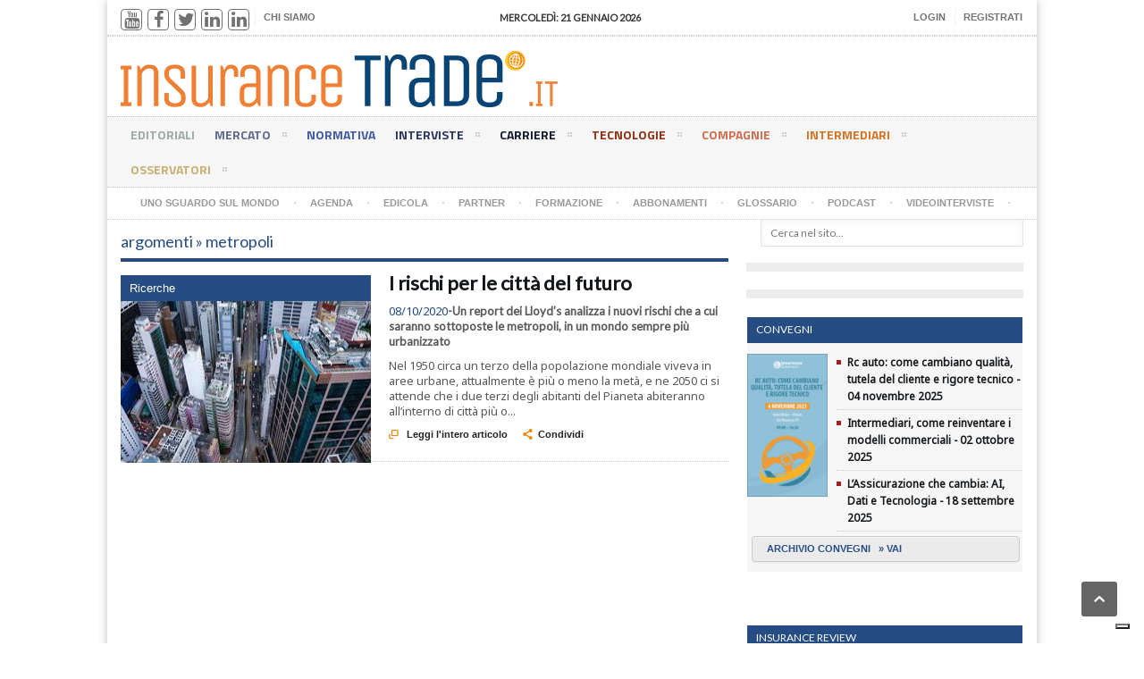

--- FILE ---
content_type: text/html; charset=utf-8
request_url: https://www.insurancetrade.it/insurance/tag/argomenti/12615/citta
body_size: 11182
content:
<!DOCTYPE HTML>
<!-- BEGIN html -->
<html lang="it" prefix="og: https://ogp.me/ns#" data-ng-app="app">

  <!-- BEGIN head -->
  <head>
    <title>Insurance Trade | argomenti-citta</title>
    <!-- Meta Tags -->
    <meta http-equiv="Content-Type" content="text/html; charset=UTF-8" />
    <meta charset="utf-8" />
      <link rel="canonical" href="https://www.insurancetrade.it/insurance/tag/argomenti/12615/citta">
    <meta name="description" content='Insurance Trade | in this page we are showing list of tags matching to: argomenti &gt;&gt; citta, page ' />
    <meta name="keywords" content="argomenti, citta">

    <meta name="viewport" content="width=device-width, initial-scale=1, maximum-scale=1" />
    <!-- Favicon -->
    <link rel="shortcut icon" href="/favicon.ico" type="image/x-icon" />
    <link rel="apple-touch-icon" href="/apple-touch-icon.png" />
    <link rel="apple-touch-icon" sizes="57x57" href="/apple-touch-icon-57x57.png" />
    <link rel="apple-touch-icon" sizes="72x72" href="/apple-touch-icon-72x72.png" />
    <link rel="apple-touch-icon" sizes="76x76" href="/apple-touch-icon-76x76.png" />
    <link rel="apple-touch-icon" sizes="114x114" href="/apple-touch-icon-114x114.png" />
    <link rel="apple-touch-icon" sizes="120x120" href="/apple-touch-icon-120x120.png" />
    <link rel="apple-touch-icon" sizes="144x144" href="/apple-touch-icon-144x144.png" />
    <link rel="apple-touch-icon" sizes="152x152" href="/apple-touch-icon-152x152.png" />
    <!-- Stylesheets -->
    <link href="/assets/insurance-1df414ed78122291164b853dbea4859a.css" media="all" rel="stylesheet" />
    <script src="/assets/insurance-f2dbcaf8d2d94318e4c9eb434a092746.js"></script>
<script src="/assets/cookiechoices-03fd9f52840a4a56550511e9ee4b0373.js"></script>
    <meta content="authenticity_token" name="csrf-param" />
<meta content="a2hvD7JYmRsHL+9zR253NueLHyEujH/RoSloXclUE0A=" name="csrf-token" />

    <!--[if lte IE 8]>
    <link type="text/css" rel="stylesheet" href="/assets/ie-transparecy-cb25950d0e442f07f1fa7be553c321c3.css" />
    <![endif]-->
    <link type="text/css" id="style-responsive" rel="stylesheet" media="screen" href="/assets/responsive/desktop-74d08bdc474f73c97f994c3299b1fd9a.css" />

    <!-- Google Tag Manager -->
    <script>
      (function(w,d,s,l,i){w[l]=w[l]||[];w[l].push({'gtm.start':
      new Date().getTime(),event:'gtm.js'});var f=d.getElementsByTagName(s)[0],
      j=d.createElement(s),dl=l!='dataLayer'?'&l='+l:'';j.async=true;j.src=
      'https://www.googletagmanager.com/gtm.js?id='+i+dl;f.parentNode.insertBefore(j,f);
      })(window,document,'script','dataLayer','GTM-TZCTDV7');
    </script>
    <!-- End Google Tag Manager -->

  <!-- END head -->
  </head>
  <!-- BEGIN body -->
    <body>

    <!-- Google Tag Manager (noscript) -->
    <noscript>
      <iframe src="https://www.googletagmanager.com/ns.html?id=GTM-TZCTDV7" height="0" width="0" style="display:none;visibility:hidden"></iframe>
    </noscript>
    <!-- End Google Tag Manager (noscript) -->

    <!-- BEGIN .boxed -->
      <div class="boxed active">
      
      


<script>
  // document.addEventListener('DOMContentLoaded', function(event) {
  //   cookieChoices.showCookieConsentDialog('Il presente sito utilizza cookies propri e di terze parti per finalità tecniche ovvero di analisi statistica. Maggiori informazioni sono disponibili al link ',
  //       'Accetta', 'Cookies', '/insurance/inf_cookies');
  // });
</script> 
     <!-- BEGIN .header -->
      <div class="header" ng-controller="HeaderInsuranceCtrl">
      
        <!-- BEGIN .header-very-top -->
        <!--
        <div class="header-banner-top">
        </div> -->
        <div class="header-very-top">
          <div class="wrapper">
            
            <div class="left">
              <ul class="very-top-menu">
                <li class="social">
                  <span class="social-icon youtube"><a href="https://www.youtube.com/channel/UCIbKZ5hx0oDiPk2F9apXpxQ" target="_blank"><i class="fa fa-youtube"></i></a></span>
                  <span class="social-icon facebook"><a href="https://www.facebook.com/pages/Insurance-Connect-srl/298053613557362" target="_blank"><i class="fa fa-facebook"></i></a></span>
                  <span class="social-icon twitter"><a href="https://twitter.com/InsuranceTrade" target="_blank"><i class="fa fa-twitter"></i></a></span>
                  <span class="social-icon linkedin"><a href="https://www.linkedin.com/groups/6592711/ " target="_blank"><i class="fa fa-linkedin"></i></a></span>
                  <span class="social-icon linkedin"><a href="https://www.linkedin.com/company/insurance-connect-s-r-l-?trk=biz-companies-cym" target="_blank"><i class="fa fa-linkedin"></i></a></span>
                </li>
                
                  <li class="menu_lev0">
                    <a href="/insurance/sezioni/18/chi_siamo">Chi Siamo</a>
                  </li>
              </ul>
            </div>
            
            <div class="right">
              <ul class="very-top-menu vtm-right">
                  <li><a href="/user/register/new_user">Registrati</a></li>
                  <li><a href="#" onclick="showLogin()">Login</a></li>
              </ul>
            </div>
          
            <div class="center">
              <div class="weather-report" style="font-size: 11px;">
                <span class="data" style="color:#333; font-size: 11px;">mercoledì: 21 gennaio 2026</span>
              </div>
            </div>
            <div class="clear-float"></div>
          <!-- END .wrapper -->
          </div>
          <div class="double-split"></div>
          <div class="col-sm-8 login" id="login-form" style="display:none">
            <form accept-charset="UTF-8" action="/user/login" class="simple_form new_user" id="new_user" method="post" novalidate="novalidate"><div style="display:none"><input name="utf8" type="hidden" value="&#x2713;" /><input name="authenticity_token" type="hidden" value="a2hvD7JYmRsHL+9zR253NueLHyEujH/RoSloXclUE0A=" /></div>
            <div class="list-group list-group-sm">
              <div class="list-group-item login-lg">
                <input id="user_email" type="email" placeholder="Email" name="user[email]" class="form-control no-border" required>
              </div>
              <div class="list-group-item login-lg">
                <input id="user_password" type="password" placeholder="Password" name="user[password]" class="form-control no-border" autocomplete="current-password" required >
              </div>
            </div>
            <div class="form-actions">
              <input class="btn btn-default btn btn-sm btn-primary btn-login" name="commit" type="submit" value="Accedi" />
              
              <a class="link-width right" href="/user/secret/new">Hai dimenticato la password?</a>
              <a class="link-width right" href="/user/verification/new">Non hai ricevuto le istruzioni di conferma?</a>

            </div>
</form>          </div>
        <!-- END .header-very-top -->
        </div>


        <!-- BEGIN .header-middle -->
        <div class="header-middle">
          <div class="wrapper">
            <div class="logo-image">
              
              <div class="logo_title">Insurance Trade</div>
              <a href="/insurance"><img alt="Insurance Trade" class="logo" src="/assets/IT_logo-245723b2f80effa52ca7d09cb081f2d7.png" /></a>
            </div>
            <div class="banner banner-logo">
  <div class="banner-block" style="text-align: right;">

    <script type='text/javascript'><!--//<![CDATA[
      var m3_u = (location.protocol=='https:'?'https://revive.procne.it/www/delivery/ajs.php':'https://revive.procne.it/www/delivery/ajs.php');
      var m3_r = Math.floor(Math.random()*99999999999);
      if (!document.MAX_used) document.MAX_used = ',';
      document.write ("<scr"+"ipt type='text/javascript' src='"+m3_u);
      document.write ("?zoneid=11");
      document.write ('&amp;cb=' + m3_r);
      if (document.MAX_used != ',') document.write ("&amp;exclude=" + document.MAX_used);
      document.write (document.charset ? '&amp;charset='+document.charset : (document.characterSet ? '&amp;charset='+document.characterSet : ''));
      document.write ("&amp;loc=" + escape(window.location));
      if (document.referrer) document.write ("&amp;referer=" + escape(document.referrer));
      if (document.context) document.write ("&context=" + escape(document.context));
      if (document.mmm_fo) document.write ("&amp;mmm_fo=1");
      document.write ("'><\/scr"+"ipt>");
      //]]>--></script>
    <noscript>
      <a href='https://revive.procne.it/www/delivery/ck.php?n=a8b8e4a8&amp;cb=1768996180' target='_blank'><img src='https://revive.procne.it/www/delivery/avw.php?zoneid=11&amp;cb=1768996180&amp;n=a8b8e4a8' border='0' alt='' /></a>
    </noscript>

  </div>
</div>

            <div class="clear-float"></div>          
          </div>
        <!-- END .header-middle -->
        </div>

        <!-- BEGIN .header-menu -->
        <div class="header-menu thisisfixed">
          <div class="wrapper">
            <ul class="main-menu">
              <li style="background:#9CAAAA;color:#9CAAAA;">
                <a href="/insurance/sezioni/3/editoriali">Editoriali
                  
                </a>
                  <ul class="sub-menu">
                  </ul>
              </li>
              <li style="background:#606B8F;color:#606B8F;">
                <a href="/insurance/sezioni/1/mercato">Mercato
                  <span>&nbsp;</span>
                </a>
                  <ul class="sub-menu">
                    <li><a href="/insurance/sezioni/1/mercato/2/ivass">Ivass</a></li>
                    <li><a href="/insurance/sezioni/1/mercato/3/istituzioni">Istituzioni</a></li>
                    <li><a href="/insurance/sezioni/1/mercato/4/ricerche">Ricerche</a></li>
                    <li><a href="/insurance/sezioni/1/mercato/5/dati">Dati</a></li>
                    <li><a href="/insurance/sezioni/1/mercato/6/notizie">Notizie</a></li>
                    <li><a href="/insurance/sezioni/1/mercato/76/welfare">Welfare</a></li>
                    <li><a href="/insurance/sezioni/1/mercato/77/rc-auto">Rc auto</a></li>
                    <li><a href="/insurance/sezioni/1/mercato/78/associazioni-altri-operatori">Associazioni - altri operatori</a></li>
                    <li><a href="/insurance/sezioni/1/mercato/1/ania">Ania</a></li>
                  </ul>
              </li>
              <li style="background:#405ba6;color:#405ba6;">
                <a href="/insurance/sezioni/20/normativa">Normativa
                  
                </a>
                  <ul class="sub-menu">
                  </ul>
              </li>
              <li style="background:#2B3761;color:#2B3761;">
                <a href="/insurance/sezioni/5/interviste">Interviste
                  <span>&nbsp;</span>
                </a>
                  <ul class="sub-menu">
                    <li><a href="/insurance/sezioni/5/interviste/7/agenti-e-gruppi-agenti">Agenti e Gruppi Agenti</a></li>
                    <li><a href="/insurance/sezioni/5/interviste/8/broker">Broker</a></li>
                    <li><a href="/insurance/sezioni/5/interviste/9/manager-compagnie">Manager Compagnie</a></li>
                    <li><a href="/insurance/sezioni/5/interviste/10/istituzioni">Istituzioni</a></li>
                    <li><a href="/insurance/sezioni/5/interviste/11/altro">Altro</a></li>
                  </ul>
              </li>
              <li style="background:#181C32;color:#181C32;">
                <a href="/insurance/sezioni/6/carriere">Carriere
                  <span>&nbsp;</span>
                </a>
                  <ul class="sub-menu">
                    <li><a href="/insurance/sezioni/6/carriere/12/agenti-e-gruppi-agenti">Agenti e Gruppi Agenti</a></li>
                    <li><a href="/insurance/sezioni/6/carriere/13/broker">Broker</a></li>
                    <li><a href="/insurance/sezioni/6/carriere/14/compagnie">Compagnie</a></li>
                    <li><a href="/insurance/sezioni/6/carriere/15/altro">Altro</a></li>
                  </ul>
              </li>
              <li style="background:#923014;color:#923014;">
                <a href="/insurance/sezioni/2/tecnologie">Tecnologie
                  <span>&nbsp;</span>
                </a>
                  <ul class="sub-menu">
                    <li><a href="/insurance/sezioni/2/tecnologie/16/compagnie">Compagnie</a></li>
                    <li><a href="/insurance/sezioni/2/tecnologie/17/sistemi-e-servizi">Sistemi e Servizi</a></li>
                    <li><a href="/insurance/sezioni/2/tecnologie/18/case-history">Case History</a></li>
                  </ul>
              </li>
              <li style="background:#D16C4C;color:#D16C4C;">
                <a href="/insurance/sezioni/7/compagnie">Compagnie
                  <span>&nbsp;</span>
                </a>
                  <ul class="sub-menu">
                    <li><a href="/insurance/sezioni/7/compagnie/19/finanza-e-mercati">Finanza e Mercati</a></li>
                    <li><a href="/insurance/sezioni/7/compagnie/20/iniziative">Iniziative</a></li>
                    <li><a href="/insurance/sezioni/7/compagnie/21/partnership-e-acquisizioni">Partnership e Acquisizioni</a></li>
                    <li><a href="/insurance/sezioni/7/compagnie/22/prodotti">Prodotti</a></li>
                    <li><a href="/insurance/sezioni/7/compagnie/23/risultati">Risultati</a></li>
                    <li><a href="/insurance/sezioni/7/compagnie/24/strategie">Strategie</a></li>
                    <li><a href="/insurance/sezioni/7/compagnie/73/premi-e-riconoscimenti">Premi e Riconoscimenti</a></li>
                  </ul>
              </li>
              <li style="background:#D67324;color:#D67324;">
                <a href="/insurance/sezioni/8/intermediari">Intermediari
                  <span>&nbsp;</span>
                </a>
                  <ul class="sub-menu">
                    <li><a href="/insurance/sezioni/8/intermediari/25/agenti-e-gruppi-agenti">Agenti e Gruppi Agenti</a></li>
                    <li><a href="/insurance/sezioni/8/intermediari/26/associazioni">Associazioni</a></li>
                    <li><a href="/insurance/sezioni/8/intermediari/27/broker">Broker</a></li>
                    <li><a href="/insurance/sezioni/8/intermediari/28/sindacati">Sindacati</a></li>
                    <li><a href="/insurance/sezioni/8/intermediari/79/broker-grossisti">Broker grossisti</a></li>
                    <li><a href="/insurance/sezioni/8/intermediari/80/agenzie-di-sottoscrizione">Agenzie di sottoscrizione</a></li>
                  </ul>
              </li>
              <li style="background:#CAAF74;color:#CAAF74;">
                <a href="/insurance/sezioni/9/osservatori">Osservatori
                  <span>&nbsp;</span>
                </a>
                  <ul class="sub-menu">
                    <li><a href="/insurance/sezioni/9/osservatori/29/bancassicurazione">Bancassicurazione</a></li>
                    <li><a href="/insurance/sezioni/9/osservatori/30/danni">Danni</a></li>
                    <li><a href="/insurance/sezioni/9/osservatori/31/gestione-del-rischio-solvency-ii">Gestione del Rischio/Solvency II</a></li>
                    <li><a href="/insurance/sezioni/9/osservatori/33/marketing">Marketing</a></li>
                    <li><a href="/insurance/sezioni/9/osservatori/32/normativa">Normativa</a></li>
                    <li><a href="/insurance/sezioni/9/osservatori/34/pmi-professionisti">Pmi/Professionisti</a></li>
                    <li><a href="/insurance/sezioni/9/osservatori/35/rc-auto">Rc Auto</a></li>
                    <li><a href="/insurance/sezioni/9/osservatori/36/salute-e-previdenza">Salute e Previdenza</a></li>
                    <li><a href="/insurance/sezioni/9/osservatori/133/risk-management">Risk management</a></li>
                    <li><a href="/insurance/sezioni/9/osservatori/205/strategie">Strategie</a></li>
                    <li><a href="/insurance/sezioni/9/osservatori/209/ricerche">Ricerche</a></li>
                  </ul>
              </li>
            </ul>
            <div class="clear-float"></div>
          </div>
        <!-- END .header-menu -->
        </div>
        
        <!-- BEGIN .header-undermenu -->
        <div class="header-undermenu">
          <div class="wrapper" style="height: 35px;">
            <ul class="secondary-menu">
              <li style="background:;color:;">
                <a href="/insurance/sezioni/23/sguardo_sul_mondo">Uno sguardo sul mondo<span>&nbsp;</span></a>
              </li>
              <li style="background:;color:;">
                <a href="/insurance/sezioni/10/agenda">Agenda<span>&nbsp;</span></a>
              </li>
              <li style="background:;color:;">
                <a href="/insurance/sezioni/12/edicola">Edicola<span>&nbsp;</span></a>
              </li>
              <li style="background:;color:;">
                <a href="/insurance/sezioni/13/partner">Partner<span>&nbsp;</span></a>
              </li>
              <li style="background:;color:;">
                <a href="/insurance/sezioni/14/formazione">Formazione<span>&nbsp;</span></a>
              </li>
              <li style="background:;color:;">
                <a href="/insurance/sezioni/15/abbonamenti">Abbonamenti<span>&nbsp;</span></a>
              </li>
              <li style="background:;color:;">
                <a href="/insurance/sezioni/22/glossario">Glossario<span>&nbsp;</span></a>
              </li>
              <li style="background:;color:;">
                <a href="/insurance/sezioni/24/podcast">Podcast<span>&nbsp;</span></a>
              </li>
              <li style="background:;color:;">
                <a href="/insurance/sezioni/25/videointerviste">Videointerviste<span>&nbsp;</span></a>
              </li>
              <li class="list-search">
                <div class="right menu-search">
                  <form action="/insurance/articles_search" method="get">
                    <input ng-change="searchArticle()" ng-model="searchText" type="text" placeholder="Cerca nel sito..." value="" name="s" />
                    <input ng-if="searchShow" type="submit" class="search-button" value="&nbsp;" />
                  </form>
                </div>
              </li>
              <li class="mobile-login-form">
                <h5>Accesso area riservata</h5>
<form accept-charset="UTF-8" action="/user/login" class="simple_form new_user" id="new_user" method="post" novalidate="novalidate"><div style="display:none"><input name="utf8" type="hidden" value="&#x2713;" /><input name="authenticity_token" type="hidden" value="a2hvD7JYmRsHL+9zR253NueLHyEujH/RoSloXclUE0A=" /></div>
  <div class="list-group list-group-sm">
    <div class="list-group-item login-lg">
      <input id="m_user_email" type="email" placeholder="Email" name="user[email]" class="form-control no-border" required>
    </div>
    <div class="list-group-item login-lg">
      <input id="m_user_password" type="password" placeholder="Password" name="user[password]" class="form-control no-border" autocomplete="current-password" required>
    </div>
  </div>
  <div class="form-actions">
    <input class="btn btn-default btn btn-sm btn-primary btn-login" name="commit" type="submit" value="Accedi" />
  </div> 
  <div class="form-actions">
    <a href="/user/secret/new">Hai dimenticato la password?</a>
  </div>
  <div class="form-actions">
    <a href="/user/verification/new">Non hai ricevuto le istruzioni di conferma?</a>
  </div>
</form>              </li>
            </ul>
            <div class="clear-float"></div>
          </div>

          <!-- BEGIN .flash messages -->
        <!-- END .header-undermenu -->
        </div>
        <div class="header-banner-top">
          <div class="banner">
  <div class="banner-block" style="text-align: center">

    <script type='text/javascript'><!--//<![CDATA[
   var m3_u = (location.protocol=='https:'?'https://revive.procne.it/www/delivery/ajs.php':'https://revive.procne.it/www/delivery/ajs.php');
   var m3_r = Math.floor(Math.random()*99999999999);
   if (!document.MAX_used) document.MAX_used = ',';
   document.write ("<scr"+"ipt type='text/javascript' src='"+m3_u);
   document.write ("?zoneid=17");
   document.write ('&amp;cb=' + m3_r);
   if (document.MAX_used != ',') document.write ("&amp;exclude=" + document.MAX_used);
   document.write (document.charset ? '&amp;charset='+document.charset : (document.characterSet ? '&amp;charset='+document.characterSet : ''));
   document.write ("&amp;loc=" + escape(window.location));
   if (document.referrer) document.write ("&amp;referer=" + escape(document.referrer));
   if (document.context) document.write ("&context=" + escape(document.context));
   if (document.mmm_fo) document.write ("&amp;mmm_fo=1");
   document.write ("'><\/scr"+"ipt>");
//]]>--></script>
<noscript>
   <a href='https://revive.procne.it/www/delivery/ck.php?n=a3913ee2&amp;cb=1768996180' target='_blank'><img src='https://revive.procne.it/www/delivery/avw.php?zoneid=17&amp;cb=1768996180&amp;n=a3913ee2' border='0' alt='' /></a>
</noscript>

  </div>
</div>
        </div>

   
        <!-- END .header-menu -->
       
      <!-- END .header -->
      </div>

<script type="text/javascript">
var _iub = _iub || [];
_iub.csConfiguration = {"askConsentAtCookiePolicyUpdate":true,"floatingPreferencesButtonDisplay":"bottom-right","perPurposeConsent":true,"siteId":3162487,"whitelabel":false,"cookiePolicyId":70112794,"lang":"it", "banner":{ "acceptButtonCaptionColor":"#FFFFFF","acceptButtonColor":"#0073CE","acceptButtonDisplay":true,"backgroundColor":"#FFFFFF","closeButtonRejects":true,"customizeButtonCaptionColor":"#4D4D4D","customizeButtonColor":"#DADADA","customizeButtonDisplay":true,"explicitWithdrawal":true,"listPurposes":true,"position":"bottom","rejectButtonDisplay":true,"showTitle":false,"textColor":"#000000" }};
</script>
<script type="text/javascript" src="https://cs.iubenda.com/autoblocking/3162487.js"></script>
<script type="text/javascript" src="//cdn.iubenda.com/cs/iubenda_cs.js" charset="UTF-8" async></script>

      
      <!-- BEGIN .content -->
      <div class="content">
        
        <!-- BEGIN .wrapper -->
        <div class="wrapper">
        
          <!-- BEGIN .main-content-left -->
          <div class="main-content-left">
            <div class="content-article-title" style="border-bottom: 4px solid #264c84; color:#264c84;">
              <h1 class="h3" class="menu-label">argomenti &raquo; metropoli</h1>
            </div>
            <!-- BEGIN .main-content-split -->
            <div class="main-content-split">
              <div class="main-nosplit top_paginator">           
                
              <!-- END .main-nosplit -->
              </div> 
              
              <!-- BEGIN .main-split-left -->
              <div class="main-split-left image-article" itemscope="" itemtype="https://schema.org/Article">           
                <!-- BEGIN .article-big-block -->
                <div class="article-big-block">
                  <div class="article-photo category">
    
                    <span class="image-hover" style="width: 280px; height: 210px;">
                      <span class="drop-icons">
                        <span class="icon-block">
                            <a href="/insurance/contenuti/mercato/10802/i-rischi-per-le-citta-del-futuro" title="Leggi Articolo" class="icon-link legatus-tooltip">&nbsp;</a>
                        </span>
                      </span>
                        <img src="/system/pictures/pictures/000/020/845/flash/Metropoli.jpg?1615317740" class="category setborder" alt="I rischi per le città del futuro" title="I rischi per le città del futuro" style="width: 280px; height: 210px;" itemprop="thumbnailUrl"/>

                    </span>
                    <div class="category-label" style="background-color: #264c84;">Ricerche
                    </div>
                  </div>
                <!-- END .article-big-block -->
                </div>
              <!-- END .main-split-left -->
              </div>
              <!-- BEGIN .main-split-right -->
              <div class="main-split-right text-article">
                <!-- BEGIN .article-small-block -->
                <div class="article-small-block" style=" margin-bottom: 20px;">
                  <div class="article-header list-article">
                    <h2 itemprop="name"><a href="/insurance/contenuti/mercato/10802/i-rischi-per-le-citta-del-futuro">I rischi per le città del futuro</a></h2>
                  </div>                
                  <div class="article-content" style="height: 136px;">
                    <p><span class="date">08/10/2020</span><span class="preview">-Un report dei Lloyd’s analizza i nuovi rischi che a cui saranno sottoposte le metropoli, in un mondo sempre più urbanizzato</span></p>
                    <p>
                      Nel 1950 circa un terzo della popolazione mondiale viveva in aree urbane, attualmente è più o meno la metà, e ne 2050 ci si attende che i due terzi degli abitanti del Pianeta abiteranno all’interno di città più o...
                    </p>
                  </div>
                  <div class="article-links">
                    <a href="/insurance/contenuti/mercato/10802/i-rischi-per-le-citta-del-futuro" class="article-icon-link"><span class="icon-text" style="color: #E8880C; ">&#59212;</span>
                      Leggi l'intero articolo
                    </a>
                    <a href="#" class="article-icon-link"><span class="icon-text" style="color: #E8880C; ">&#59196;</span>Condividi</a>
                  </div>
                <!-- END .article-small-block -->
                </div>
              <!-- END .main-split-right -->
              </div>
              <div class="clear-float divider"></div>
            <!-- END .main-content-split -->
            </div>
            <!-- BEGIN .main-nosplit -->
            <div class="main-nosplit">           
              
            <!-- END .main-nosplit -->
            </div> 
          <!-- END .main-content-left -->
          </div>

            
          <!-- BEGIN .main-content-right -->
          <div class="main-content-right">
            
            <!-- BEGIN .main-nosplit -->
            <div class="main-nosplit">
              

              <div class="banner">
  <div class="banner-block">

  <!-- Revive Adserver Asynchronous JS Tag - Generated with Revive Adserver v4.1.1 -->
  <ins data-revive-zoneid="13" data-revive-id="1850a8f519ead6abeade0c5403e960bf"></ins>
  <script async src="//revive.procne.it/www/delivery/asyncjs.php"></script>

  </div>
</div>

<div class="banner">
  <div class="banner-block">


  <!-- Revive Adserver Asynchronous JS Tag - Generated with Revive Adserver v4.1.1 -->
  <ins data-revive-zoneid="38" data-revive-id="1850a8f519ead6abeade0c5403e960bf"></ins>
  <script async src="//revive.procne.it/www/delivery/asyncjs.php"></script>


  </div>
</div>



              <!-- BEGIN .panel -->
              <div class="panel middle" style="margin-bottom: 30px;">
                <!-- BEGIN .article-middle-block -->
                
<div class="article-middle-block">
  <h3>CONVEGNI</h3>
  <div class="article-photo magazine">
    <a href="#">
      <img alt="Rc auto: come cambiano qualità, tutela del cliente e rigore tecnico" class="setborder" src="/system/pictures/pictures/000/043/784/verthmb/immagini-trade_ICauto205_VR.jpg?1760453355" />
    </a>
  </div>
  <div class="summary-preview">
    <ul class="category-list">
      <li><span class="category-bull" style="background:#a21d1d;">&nbsp;</span><a href="/insurance/contenuti/agenda/15653/rc-auto-come-cambiano-qualita-tutela-del-cliente-e-rigore-tecnico">Rc auto: come cambiano qualità, tutela del cliente e rigore tecnico - 04 novembre 2025</a></li>
      <li><span class="category-bull" style="background:#a21d1d;">&nbsp;</span><a href="/insurance/contenuti/agenda/15485/intermediari-come-reinventare-i-modelli-commerciali">Intermediari, come reinventare i modelli commerciali - 02 ottobre 2025</a></li>
      <li><span class="category-bull" style="background:#a21d1d;">&nbsp;</span><a href="/insurance/contenuti/agenda/15388/l-assicurazione-che-cambia-ai-dati-e-tecnologia">L’Assicurazione che cambia: AI, Dati e Tecnologia - 18 settembre 2025</a></li>
    </ul>
  </div>
  <a class="button-hp" href="/insurance/sezioni/10/agenda/40/convegni-insurance-connect">ARCHIVIO CONVEGNI &nbsp;&nbsp;&raquo; VAI </a>
</div>

                
              <!-- END .panel -->
              </div>
              <div class="internal-banner">
                <div class="banner">
  <div class="banner-block">
  <!-- Revive Adserver Asynchronous JS Tag - Generated with Revive Adserver v4.1.1 -->
  <ins data-revive-zoneid="14" data-revive-id="1850a8f519ead6abeade0c5403e960bf"></ins>
  <script async src="//revive.procne.it/www/delivery/asyncjs.php"></script>

  </div>
</div>

              </div>

              <!-- BEGIN .panel -->
              <div class="panel middle" style="margin-bottom: 30px;">
               <!-- BEGIN .article-middle-block -->
<div class="article-middle-block">
  <h3>Insurance Review</h3>
  <div class="article-photo magazine">
    <a href="">
      <img src="https://cdn-insurancereview.procne.it/copertina/copertina_review.jpg" class="setborder" alt="copertina_review.jpg" />
    </a>
  </div>
  <div class="summary-preview">
    <ul class="category-list">
          <li><span class="category-bull" style="background:#a21d1d;">&nbsp;</span><a href="https://www.insurancereview.it/insurance/contenuti/rubriche/3063/il-difficile-inquadramento-delle-unit-linked" target="_blank">IL DIFFICILE INQUADRAMENTO DELLE UNIT-LINKED</a></li>
          <li><span class="category-bull" style="background:#a21d1d;">&nbsp;</span><a href="https://www.insurancereview.it/insurance/contenuti/editoriale/3060/un-numero-speciale-per-insurance-review" target="_blank">UN NUMERO SPECIALE PER INSURANCE REVIEW</a></li>
          <li><span class="category-bull" style="background:#a21d1d;">&nbsp;</span><a href="https://www.insurancereview.it/insurance/contenuti/convegni/3065/intermediari-come-reinventare-i-modelli-commerciali" target="_blank">INTERMEDIARI, COME REINVENTARE I MODELLI COMMERCIALI</a></li>
    </ul>
  </div>
  <a class="button-hp" href="https://www.insurancereview.it">INSURANCE REVIEW &nbsp;&nbsp;&raquo; VAI </a>
  <a class="button-hp" href="/insurance/contenuti/abbonamenti/4036/insurance-review-abbonamento-italia">ABBONATI ALLA RIVISTA &nbsp;&nbsp;&raquo; VAI </a>
  <!-- END .article-middle-block -->
</div>


              <!-- END .panel -->
              </div>
              
                  <div class="panel" style="margin-bottom: 30px;">
      <!-- BEGIN .article-middle-block -->
      <div class="article-middle-block">
        <h3>Insurance Daily</h3>
        <div class="article-photo magazine">
          <a href="/insurance/get_daily/3042/insurance-daily-n-2920-di-martedi-20-gennaio-2026">
            <img src="/system/pictures/pictures/000/044/636/verthmb/2920_anteprima.jpg?1768910354" class="setborder" alt="_last_daily_img" />
          </a>
        </div>
        <div class="summary-preview">
          <ul class="category-list">
            <!-- <li><span class="category-bull" style="background:#338aa6;">&nbsp;</span><a href="/daily/4685">Aua, 2026 anno chiave per il consolidamento</a></li> -->
            <li><span class="category-bull" style="background:#338aa6;">&nbsp;</span><a href="/insurance/get_daily/3042/insurance-daily-n-2920-di-martedi-20-gennaio-2026">Aua, 2026 anno chiave per il consolidamento</a></li>
            <!-- <li><span class="category-bull" style="background:#338aa6;">&nbsp;</span><a href="/daily/4685">Zurich, offerta per Beazley</a></li> -->
            <li><span class="category-bull" style="background:#338aa6;">&nbsp;</span><a href="/insurance/get_daily/3042/insurance-daily-n-2920-di-martedi-20-gennaio-2026">Zurich, offerta per Beazley</a></li>
            <!-- <li><span class="category-bull" style="background:#338aa6;">&nbsp;</span><a href="/daily/4685">La redditività dei riassicuratori alla prova dei rinnovi</a></li> -->
            <li><span class="category-bull" style="background:#338aa6;">&nbsp;</span><a href="/insurance/get_daily/3042/insurance-daily-n-2920-di-martedi-20-gennaio-2026">La redditività dei riassicuratori alla prova dei rinnovi</a></li>
            <!-- <li><span class="category-bull" style="background:#338aa6;">&nbsp;</span><a href="/daily/4685">Genertel lancia Pensione Integrativa</a></li> -->
            <li><span class="category-bull" style="background:#338aa6;">&nbsp;</span><a href="/insurance/get_daily/3042/insurance-daily-n-2920-di-martedi-20-gennaio-2026">Genertel lancia Pensione Integrativa</a></li>
          </ul>
        </div>

        <a class="button-hp" href="/insurance/archivio/insurance-daily">ARCHIVIO DAILY  &nbsp;&nbsp;&raquo; VAI </a>
      </div>
    <!-- END .panel -->
    </div>

                
              <!-- DB AZIENDE -->

              <div class="internal-banner">

                <!-- BEGIN .banner -->
<div class="banner">
  <div class="banner-block">
  <!-- Revive Adserver Asynchronous JS Tag - Generated with Revive Adserver v4.1.1 -->
  <ins data-revive-zoneid="12" data-revive-id="1850a8f519ead6abeade0c5403e960bf"></ins>
  <script async src="//revive.procne.it/www/delivery/asyncjs.php"></script>

  </div>
<!-- END .banner -->
</div>

 
              </div>

            <!-- END .main-nosplit -->
            </div>

          <!-- END .main-content-right -->
          </div>
                  
          <div class="clear-float"></div>
                  
        <!-- END .wrapper -->
        </div>
        
      <!-- BEGIN .content -->
      </div>
      
      

      <!-- BEGIN .footer -->
      <div class="footer">
        
        <!-- BEGIN .wrapper -->
        <div class="wrapper">


          <!-- BEGIN .footer-content -->
          <div class="footer-content">

            <div class="mobile-footer-menu">
              <ul>
                <li>
                  <a href="/insurance/sezioni/3/editoriali">Editoriali</a>
                </li>
                <li>
                  <a href="/insurance/sezioni/1/mercato">Mercato</a>
                </li>
                <li>
                  <a href="/insurance/sezioni/20/normativa">Normativa</a>
                </li>
                <li>
                  <a href="/insurance/sezioni/5/interviste">Interviste</a>
                </li>
                <li>
                  <a href="/insurance/sezioni/6/carriere">Carriere</a>
                </li>
                <li>
                  <a href="/insurance/sezioni/2/tecnologie">Tecnologie</a>
                </li>
                <li>
                  <a href="/insurance/sezioni/7/compagnie">Compagnie</a>
                </li>
                <li>
                  <a href="/insurance/sezioni/8/intermediari">Intermediari</a>
                </li>
                <li>
                  <a href="/insurance/sezioni/9/osservatori">Osservatori</a>
                </li>
              </ul>
              <ul>
                <li>
                  <a href="/insurance/sezioni/1/mercato">Mercato</a>
                </li>
                <li>
                  <a href="/insurance/sezioni/20/normativa">Normativa</a>
                </li>
                <li>
                  <a href="/insurance/sezioni/5/interviste">Interviste</a>
                </li>
                <li>
                  <a href="/insurance/sezioni/6/carriere">Carriere</a>
                </li>
                <li>
                  <a href="/insurance/sezioni/2/tecnologie">Tecnologie</a>
                </li>
                <li>
                  <a href="/insurance/sezioni/7/compagnie">Compagnie</a>
                </li>
                <li>
                  <a href="/insurance/sezioni/8/intermediari">Intermediari</a>
                </li>
                <li>
                  <a href="/insurance/sezioni/9/osservatori">Osservatori</a>
                </li>
              </ul>
              <ul>
                <li>
                  <a href="/insurance/sezioni/23/sguardo_sul_mondo">Uno sguardo sul mondo</a>
                </li>
                <li>
                  <a href="/insurance/sezioni/10/agenda">Agenda</a>
                </li>
                <li>
                  <a href="/insurance/sezioni/12/edicola">Edicola</a>
                </li>
                <li>
                  <a href="/insurance/sezioni/13/partner">Partner</a>
                </li>
                <li>
                  <a href="/insurance/sezioni/14/formazione">Formazione</a>
                </li>
                <li>
                  <a href="/insurance/sezioni/15/abbonamenti">Abbonamenti</a>
                </li>
                <li>
                  <a href="/insurance/sezioni/22/glossario">Glossario</a>
                </li>
                <li>
                  <a href="/insurance/sezioni/24/podcast">Podcast</a>
                </li>
                <li>
                  <a href="/insurance/sezioni/25/videointerviste">Videointerviste</a>
                </li>
              </ul>
              <ul>
                <li class="shortcut"><a href="/user/register/new_user">REGISTRATI</a></li>
                  <li class="shortcut">
                    <a href="/insurance/sezioni/18/chi_siamo">Chi Siamo</a>
                  </li>
              </ul>
            </div>

            <div class="footer-menu">
              <ul>
                <li>
                  <a href="/insurance/sezioni/1/mercato">Mercato</a>
                    <ul>
                      <li class="categories"><a href="/insurance/sezioni/1/mercato/2/Ivass">Ivass</a></li>
                      <li class="categories"><a href="/insurance/sezioni/1/mercato/3/Istituzioni">Istituzioni</a></li>
                      <li class="categories"><a href="/insurance/sezioni/1/mercato/4/Ricerche">Ricerche</a></li>
                      <li class="categories"><a href="/insurance/sezioni/1/mercato/5/Dati">Dati</a></li>
                      <li class="categories"><a href="/insurance/sezioni/1/mercato/6/Notizie">Notizie</a></li>
                      <li class="categories"><a href="/insurance/sezioni/1/mercato/76/Welfare">Welfare</a></li>
                      <li class="categories"><a href="/insurance/sezioni/1/mercato/77/Rc auto">Rc auto</a></li>
                      <li class="categories"><a href="/insurance/sezioni/1/mercato/78/Associazioni - altri operatori">Associazioni - altri operatori</a></li>
                      <li class="categories"><a href="/insurance/sezioni/1/mercato/1/Ania">Ania</a></li>
                    </ul>
                </li>
                <li>
                  <a href="/insurance/sezioni/20/normativa">Normativa</a>
                    <ul>
                    </ul>
                </li>
                <li>
                  <a href="/insurance/sezioni/5/interviste">Interviste</a>
                    <ul>
                      <li class="categories"><a href="/insurance/sezioni/5/interviste/7/Agenti e Gruppi Agenti">Agenti e Gruppi Agenti</a></li>
                      <li class="categories"><a href="/insurance/sezioni/5/interviste/8/Broker">Broker</a></li>
                      <li class="categories"><a href="/insurance/sezioni/5/interviste/9/Manager Compagnie">Manager Compagnie</a></li>
                      <li class="categories"><a href="/insurance/sezioni/5/interviste/10/Istituzioni">Istituzioni</a></li>
                      <li class="categories"><a href="/insurance/sezioni/5/interviste/11/Altro">Altro</a></li>
                    </ul>
                </li>
                <li>
                  <a href="/insurance/sezioni/6/carriere">Carriere</a>
                    <ul>
                      <li class="categories"><a href="/insurance/sezioni/6/carriere/12/Agenti e Gruppi Agenti">Agenti e Gruppi Agenti</a></li>
                      <li class="categories"><a href="/insurance/sezioni/6/carriere/13/Broker">Broker</a></li>
                      <li class="categories"><a href="/insurance/sezioni/6/carriere/14/Compagnie">Compagnie</a></li>
                      <li class="categories"><a href="/insurance/sezioni/6/carriere/15/Altro">Altro</a></li>
                    </ul>
                </li>
                <li>
                  <a href="/insurance/sezioni/2/tecnologie">Tecnologie</a>
                    <ul>
                      <li class="categories"><a href="/insurance/sezioni/2/tecnologie/16/Compagnie">Compagnie</a></li>
                      <li class="categories"><a href="/insurance/sezioni/2/tecnologie/17/Sistemi e Servizi">Sistemi e Servizi</a></li>
                      <li class="categories"><a href="/insurance/sezioni/2/tecnologie/18/Case History">Case History</a></li>
                    </ul>
                </li>
                <li>
                  <a href="/insurance/sezioni/7/compagnie">Compagnie</a>
                    <ul>
                      <li class="categories"><a href="/insurance/sezioni/7/compagnie/19/Finanza e Mercati">Finanza e Mercati</a></li>
                      <li class="categories"><a href="/insurance/sezioni/7/compagnie/20/Iniziative">Iniziative</a></li>
                      <li class="categories"><a href="/insurance/sezioni/7/compagnie/21/Partnership e Acquisizioni">Partnership e Acquisizioni</a></li>
                      <li class="categories"><a href="/insurance/sezioni/7/compagnie/22/Prodotti">Prodotti</a></li>
                      <li class="categories"><a href="/insurance/sezioni/7/compagnie/23/Risultati">Risultati</a></li>
                      <li class="categories"><a href="/insurance/sezioni/7/compagnie/24/Strategie">Strategie</a></li>
                      <li class="categories"><a href="/insurance/sezioni/7/compagnie/73/Premi e Riconoscimenti">Premi e Riconoscimenti</a></li>
                    </ul>
                </li>
                <li>
                  <a href="/insurance/sezioni/8/intermediari">Intermediari</a>
                    <ul>
                      <li class="categories"><a href="/insurance/sezioni/8/intermediari/25/Agenti e Gruppi Agenti">Agenti e Gruppi Agenti</a></li>
                      <li class="categories"><a href="/insurance/sezioni/8/intermediari/26/Associazioni">Associazioni</a></li>
                      <li class="categories"><a href="/insurance/sezioni/8/intermediari/27/Broker">Broker</a></li>
                      <li class="categories"><a href="/insurance/sezioni/8/intermediari/28/Sindacati">Sindacati</a></li>
                      <li class="categories"><a href="/insurance/sezioni/8/intermediari/79/Broker grossisti">Broker grossisti</a></li>
                      <li class="categories"><a href="/insurance/sezioni/8/intermediari/80/Agenzie di sottoscrizione">Agenzie di sottoscrizione</a></li>
                    </ul>
                </li>
                <li>
                  <a href="/insurance/sezioni/9/osservatori">Osservatori</a>
                    <ul>
                      <li class="categories"><a href="/insurance/sezioni/9/osservatori/29/Bancassicurazione">Bancassicurazione</a></li>
                      <li class="categories"><a href="/insurance/sezioni/9/osservatori/30/Danni">Danni</a></li>
                      <li class="categories"><a href="/insurance/sezioni/9/osservatori/31/Gestione del Rischio/Solvency II">Gestione del Rischio/Solvency II</a></li>
                      <li class="categories"><a href="/insurance/sezioni/9/osservatori/33/Marketing">Marketing</a></li>
                      <li class="categories"><a href="/insurance/sezioni/9/osservatori/32/Normativa">Normativa</a></li>
                      <li class="categories"><a href="/insurance/sezioni/9/osservatori/34/Pmi/Professionisti">Pmi/Professionisti</a></li>
                      <li class="categories"><a href="/insurance/sezioni/9/osservatori/35/Rc Auto">Rc Auto</a></li>
                      <li class="categories"><a href="/insurance/sezioni/9/osservatori/36/Salute e Previdenza">Salute e Previdenza</a></li>
                      <li class="categories"><a href="/insurance/sezioni/9/osservatori/133/Risk management">Risk management</a></li>
                      <li class="categories"><a href="/insurance/sezioni/9/osservatori/205/Strategie">Strategie</a></li>
                      <li class="categories"><a href="/insurance/sezioni/9/osservatori/209/Ricerche">Ricerche</a></li>
                    </ul>
                </li>
              </ul>
              <ul>
                <li>
                  <a href="/insurance/sezioni/3/editoriali">Editoriali</a>
                </li>
                <li>
                  <a href="/insurance/sezioni/23/sguardo_sul_mondo">Uno sguardo sul mondo</a>
                </li>
                <li>
                  <a href="/insurance/sezioni/10/agenda">Agenda</a>
                </li>
                <li>
                  <a href="/insurance/sezioni/12/edicola">Edicola</a>
                </li>
                <li>
                  <a href="/insurance/sezioni/13/partner">Partner</a>
                </li>
                <li>
                  <a href="/insurance/sezioni/14/formazione">Formazione</a>
                </li>
                <li>
                  <a href="/insurance/sezioni/15/abbonamenti">Abbonamenti</a>
                </li>
                <li>
                  <a href="/insurance/sezioni/22/glossario">Glossario</a>
                </li>
                <li>
                  <a href="/insurance/sezioni/24/podcast">Podcast</a>
                </li>
                <li>
                  <a href="/insurance/sezioni/25/videointerviste">Videointerviste</a>
                </li>
              </ul>
              <ul style="border-top: 1px solid #BDBDBD; margin-top: 10px; padding-top: 10px;">
                <li ><a href="#">LOGIN</a></li>
                <li ><a href="/user/register/new_user">REGISTRATI</a></li>
                <li ><a href="/insurance/contenuti/corsi/8601/la-direttiva-idd-perche-cosa-come">ABBONATI</a></li>
                <li ><a href="/user/register/new_user">ISCRIZIONE NEWSLETTER</a></li>
                  <li >
                    <a href="/insurance/sezioni/18/chi_siamo">Chi Siamo</a>
                  </li>
              </ul>
            </div>
            
            <div class="left">
              Insurance Trade<br>
              <strong>Direttore Responsabile Maria Rosa Alaggio</strong> <br>
Reg. presso Tribunale di Milano, n. 46 del 27/01/2012<br>
&copy; 2015 - Insurance Connect s.r.l. P.IVA: 07584900968 – REA MI 1969249 - ISSN 2385-2577<br>
Via Montepulciano, 21 20124 Milano - Tel. 02.36768000 - Fax 02.36768004<br>
            </div>
            <div class="footer-bottom-right">
              <ul>
                <li>| <a href="/insurance/privacy">Privacy</a></li>
                <li>| <a href="/insurance/inf_cookies">Cookies</a></li>
                <li>| <a href="/insurance/pubblicita">Pubblicità</a></li>
                <li>| <a href="mailto:redazione@insuranceconnect.it">Redazione</a></li>
                <li>| <a href="mailto:info@insuranceconnect.it">Contatti</a></li>
              </ul>
              <img alt="Beacon logo black" src="/assets/Beacon_logo_black-00d9bf00c558a2b8e85f6df4978f501a.png" style="width: 150px; margin-right: 45px; margin-top: 10px;" />
            </div>
            
            <div class="clear-float"></div> 
          <!-- END .footer-content -->
          </div>
        <!-- END .wrapper -->
        </div>
      <!-- END .footer -->
      </div>

<!--       <script type="text/javascript">
      //<![CDATA[
        (function() {
          var shr = document.createElement('script');
          shr.setAttribute('data-cfasync', 'false');
          shr.src = '//dsms0mj1bbhn4.cloudfront.net/assets/pub/shareaholic.js';
          shr.type = 'text/javascript'; shr.async = 'true';
          shr.onload = shr.onreadystatechange = function() {
            var rs = this.readyState;
            if (rs && rs != 'complete' && rs != 'loaded') return;
            var site_id = '784996abd45894bce4c9d03e0b54881b';
            try { Shareaholic.init(site_id); } catch (e) {}
          };
          var s = document.getElementsByTagName('script')[0];
          s.parentNode.insertBefore(shr, s);
        })();
      //]]>
      </script> -->

<script>
(function(i,s,o,g,r,a,m){i['GoogleAnalyticsObject']=r;i[r]=i[r]||function(){
  (i[r].q=i[r].q||[]).push(arguments)},i[r].l=1*new Date();a=s.createElement(o),
m=s.getElementsByTagName(o)[0];a.async=1;a.src=g;m.parentNode.insertBefore(a,m)
})(window,document,'script','//www.google-analytics.com/analytics.js','ga');

  ga('create', 'UA-26525050-2', 'auto');
  ga('send', 'pageview');

</script>

<!-- Hotjar Tracking Code for WWW.INSURANCETRADE.IT -->
<script>
  (function(h,o,t,j,a,r){
    h.hj=h.hj||function(){(h.hj.q=h.hj.q||[]).push(arguments)};
    h._hjSettings={hjid:2169404,hjsv:6};
    a=o.getElementsByTagName('head')[0];
    r=o.createElement('script');r.async=1;
    r.src=t+h._hjSettings.hjid+j+h._hjSettings.hjsv;
    a.appendChild(r);
  })(window,document,'https://static.hotjar.com/c/hotjar-','.js?sv=');
</script>


      
    <!-- END .boxed -->
    </div>
  <!-- END body -->
  </body>
<!-- END html -->
</html>


--- FILE ---
content_type: text/css
request_url: https://www.insurancetrade.it/assets/responsive/desktop-74d08bdc474f73c97f994c3299b1fd9a.css
body_size: 491
content:
.gallery .gallery-block .gallery-panel,.gallery .gallery-block .content-panel,.gallery .gallery-block .panel-content,.gallery .gallery-block .article-big-block,.gallery .gallery-block .article-photo{width:320px}.footer-content .mobile-footer-menu{display:none}.mobile-social-icons{display:none}.mobile-social-icons span.close-downloader{font-size:25px}.banner-middle-page{margin:-10px 80px 20px 120px}.aziende-result .azienda-logo{min-height:20px}.header .header-menu li.mobile-login-form{display:none}@media (max-width: 1200px){.social-icons-float .social-icon{display:none}}@media (min-width: 1001px) and (max-width: 1200px){.header .header-menu li a{padding:10px 9px}.header .header-undermenu ul li{padding:8px 12px 6px 12px}.category span.image-hover{width:280px}.article-big-block .article-photo img.category,.article-big-block .category{height:170px;text-align:center;width:280px}.article-big-block .article-photo img.art-list-pic{min-height:220px;width:auto}.shareaholic-canvas{display:none}.mobile-social-icons{display:block;position:fixed;bottom:0px;background-color:#FFF;width:50%;z-index:3;height:60px;border:1px solid;box-shadow:2px 0px 6px rgba(0,0,0,0.1),inset -5px 0px 10px #fff;border-radius:3px 3px 0px 0px;-moz-border-radius:3px 3px 0px 0px}.mobile-social-icons span.social-icon{float:left;width:20%}.mobile-social-icons .icon-text{margin:15px;color:#5e5e5e;font-size:36px;line-height:50px}}
